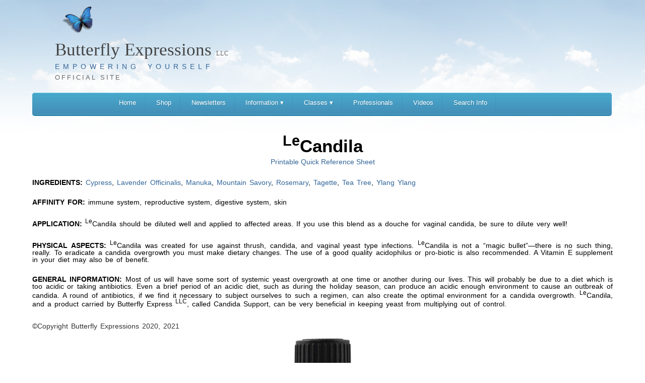

--- FILE ---
content_type: text/html; charset=UTF-8
request_url: https://butterflyexpressions.org/information/blends/Candila
body_size: 4394
content:
<!DOCTYPE html>
<html lang="en">
<head>
	<title>ButterflyExpress | Butterfly Expressions Empowering Yourself   </title>
	<meta name="description" content="Butterfly Expressions strives to empower people through education and understanding on herbal and family health remedies, increasing awareness worldwide." />
	<meta charset="utf-8" />
	<link rel="stylesheet" href="https://butterflyexpressions.org/assets/css/nav.css?v=1.6" media="all">
	<link rel="stylesheet" href="https://butterflyexpressions.org/assets/css/style.css?v=1.6" type="text/css" />
	<link rel="stylesheet" href="https://butterflyexpressions.org/assets/css/modal.css" type="text/css" />
	<link rel="stylesheet" href="https://butterflyexpressions.org/assets/css/jquery.bxslider.css" type="text/css" />
	<link rel="stylesheet" href="https://butterflyexpressions.org/assets/chosen/chosen.css">
	<link rel="icon" type="image/png" href="https://butterflyexpressions.org/assets/images/butterfly.png">
	<link rel="stylesheet" href="https://butterflyexpressions.org/assets/font-awesome-4.1.0/css/font-awesome.min.css">

	<meta name="viewport" content="width=device-width, initial-scale=1.0">
	<meta http-equiv="X-UA-Compatible" content="IE=11" />
	<script type='text/javascript' src='https://butterflyexpressions.org/assets/js/jquery.js'></script>
	<script type='text/javascript' src='https://butterflyexpressions.org/assets/js/jquery.simplemodal.js'></script>
	<script type='text/javascript' src='https://butterflyexpressions.org/assets/js/products.js?v=1.6'></script>
	<script type='text/javascript' src='https://butterflyexpressions.org/assets/js/account.js?v=1.6'></script>
	<script type='text/javascript' src='https://butterflyexpressions.org/assets/js/general.js?v=1.6'></script>
	<script type='text/javascript' src='https://butterflyexpressions.org/assets/js/jquery.bxslider.min.js'></script>
	<script type='text/javascript' src='https://butterflyexpressions.org/assets/chosen/chosen.jquery.js'></script>

  <script> var base_url = 'butterflyexpressions.org'; </script>
  <script> var s_base_url = 'https://butterflyexpressions.org/'; </script>
  <script> var xpresion_url = 'https://butterflyexpressions.org/'; </script>
  <style type="text/css" media="all">
    .chosen-rtl .chosen-drop { left: -9000px; }
  </style>
  <script>
		$(document).ready(function(){
			$('.bxslider').bxSlider({
  			pause: 6000,
  			autoStart: true,
  			auto: true,
				autoControls: true,
  			randomStart: true,
  			adaptiveHeight: false,
  			slideMargin: 5,
			});
			
			
		    var config = {
		      '.chosen-select'           : {},
		      '.chosen-select-deselect'  : {allow_single_deselect:true},
		      '.chosen-select-no-single' : {disable_search_threshold:10},
		      '.chosen-select-no-results': {no_results_text:'Oops, nothing found!'},
		      '.chosen-select-width'     : {width:"95%"}
		    }
		    for (var selector in config) {
		      $(selector).chosen(config[selector]);
		    }

			
		});
		
		$(function() {
			var pull 		= $('#pull');
				menu 		= $('.nav ul');
				menuHeight	= menu.height();

			$(pull).on('click', function(e) {
				e.preventDefault();
				menu.slideToggle();
			});

			$(window).resize(function(){
        		var w = $(window).width();
        		if(w > 320 && menu.is(':hidden')) {
        			menu.removeAttr('style');
        		}
    		});
		});
	</script>

</head>

<body class="body">
	
<!-- WRAPPER ==============================================================================-->
<div class="wrap">
	
	
	
	<!-- HEADER ===============================================================================-->
	<div class="header">
		<!-- LOGO -->
				 <div class="logo"> <img src="https://butterflyexpressions.org/assets/images/btrfly.png">
		 	<ul>
				<li class="main">Butterfly Expressions <span class="h4">LLC</span></li><br />
								<li class="sub">Empowering Yourself</li><br/>
					      <li class="official">OFFICIAL SITE</li>
		 	</ul>
		</div>
				<!-- END LOGO -->
		
<div class="clear"></div>

		<!-- END USER & CART -->


		
		<!-- NAVAGATION -->
      <nav id="menu">
  <label for="tm" id="toggle-menu">Navigation <span class="drop-icon"><i class="fa fa-chevron-circle-down fa-2x"></i></span></label>
  <input type="checkbox" id="tm">
  <ul class="main-menu clearfix">
    <li><a href="/">Home</a></li>
	    <li><a href="https://www.butterflyexpress.shop">Shop</a></li>
    <li><a href="https://butterflyexpressions.org/newsletter">Newsletters</a></li>
	
    <li><a href="https://butterflyexpressions.org/information/eo">Information
		<span class="drop-icon">&#9662;</span>
        <label title="Toggle Drop-down" class="drop-icon" for="sm1">&#9662;</label></a>
	  <input type="checkbox" id="sm1">
	  <ul class="sub-menu">
		  <li><a href="https://butterflyexpressions.org/information/books">Books</a></li>
		  <li><a href="https://butterflyexpressions.org/information/eo">Essential Oils</a></li>
		  <li><a href="https://butterflyexpressions.org/information/hs">Herbs and Salves</a></li>
		  <li><a href="https://butterflyexpressions.org/information/bw">Blessed Water</a></li>
		   <li><a href="https://butterflyexpressions.org/information/hm">Health Matters</a></li>
		   <li><a href="https://butterflyexpressions.org/information/bs">Body Systems</a></li>
	  </ul>
	  </input></li>
	<li><a href="https://butterflyexpressions.org/classes">Classes
        <span class="drop-icon">&#9662;</span>
        <label title="Toggle Drop-down" class="drop-icon" for="sm1">&#9662;</label>
      </a>
      <input type="checkbox" id="sm1">
      <ul class="sub-menu">
      	
        <li><a href="https://butterflyexpressions.org/classes/classpages/ClassesEssentilOil">Essential Oil</a></li>
        <li>
        	<a href="https://butterflyexpressions.org/classes/classpages/ClassesZone">
        		Foot Zone
        		<span class="drop-icon">&#9662;</span>
						<label title="Toggle Drop-down" class="drop-icon" for="sm2">&#9662;</label>
					</a>
					<input type="checkbox" id="sm1">
						<ul class="sub-menu">
							<li><a href="https://butterflyexpressions.org/classes/classpages/ClassesZone">Class Info</a></li>
			      	<li><a href="https://butterflyexpressions.org/classes/zoneSyllabus">Class Syllabus</a></li>
			        <li><a href="https://butterflyexpressions.org/classes/zoneHistory">History of Foot Zone Techniques</a></li>
			        <li><a href="https://butterflyexpressions.org/classes/zoneOurHistory">Our History</a></li>
			        <li><a href="https://butterflyexpressions.org/classes/zoneBecomeMember">Becoming a Member</a></li>
			        <li><a href="https://butterflyexpressions.org/classes/zoneMembers">Members</a></li>
			        <li><a href="https://butterflyexpressions.org/classes/zoneFollowUp">Followup Training</a></li>
			        <li><a href="https://butterflyexpressions.org/classes/zoneStandards">Standards and Ethics</a></li>
						</ul>
					
				</li>
        <li><a href="https://butterflyexpressions.org/classes/classpages/ClassesHomeopathic">Homeopathic</a></li>
        <li><a href="https://butterflyexpressions.org/classes/classpages/ClassesHerb">Herb</a></li>
        <li><a href="https://butterflyexpressions.org/classes/classpages/ClassesChrysalis">Chrysalis</a></li>
        <li><a href="https://butterflyexpressions.org/classes/classpages/ClassesCranioSacral">CranioSacral</a></li>
        <li><a href="https://butterflyexpressions.org/classes/accommodations">Accommodations</a></li>
      </ul>
    </li>	  </input>
	</li>
	<li><a href="https://butterflyexpressions.org/professional">Professionals</a></li>
        <li><a href="https://butterflyexpressions.org/information/video">Videos</a></li>
	<li><a href="https://butterflyexpressions.org/search">Search Info</a></li>
	
	
  </ul>
</nav>		<!-- END NAVAGATION -->

</div>
	<!-- END HEADER ===========================================================================-->	
			
	<!-- CONTENT WRAP =========================================================================-->
	<div class="content_wrap">
    <style>
p.HeadingNoSpace {
	font-family : Arial, Helvetica, sans-serif;
	font-weight : 600;
	font-style : normal;
	font-size : 2.5em;
	text-decoration : none;
	font-variant : normal;
	line-height : 1;
	text-align : center;
	color : #000000;
	text-indent : 0px;
	margin : 0px;
}
p.body2 {
	font-family : Arial, Helvetica, sans-serif;
	font-weight : normal;
	font-style : normal;
	font-size : 1em;
	text-decoration : none;
	font-variant : normal;
	line-height : 1.02;
	text-align : justify;
	color : #000000;
	text-indent : 0px;
	margin : 4px 0px 9px 0px;
	}
p.BodyOil {
	font-family : Arial, Helvetica, sans-serif;
	font-weight : normal;
	/* [disabled]font-style : normal; */
	font-size : 1em;
	text-decoration : none;
	font-variant : normal;
	line-height : 1.02;
	text-align : justify;
	color : #000000;
	text-indent : 0px;
	margin : 4px 0px 25px 0px;
}
span.AllCapsBold {
	font-weight : bold;
	font-style : normal;
	margin : 50px 0px 5px 0px;
	
}
p.HeadingBlend {
	font-family : Arial, Helvetica, sans-serif;
	font-weight : 600;
	font-style : normal;
	font-size : 2.5em;
	text-decoration : none;
	font-variant : normal;
	line-height : 1;
	text-align : center;
	color : #000000;
	text-indent : 0px;
	margin : 5px 0px;
}
span.Sup {
	font-weight : normal;
	font-style : normal;
	vertical-align : super;
}
p.LatinName {
	font-family : Arial, Helvetica, sans-serif;
	font-weight : normal;
	font-style : italic;
	font-size : 1.25em;
	text-decoration : none;
	font-variant : normal;
	line-height : 1;
	text-align : center;
	color : #000000;
	text-indent : 0px;
	margin : 5px 0px 9px 0px;
	}
	
.hidden_table td {
  padding: 2%;
  border-collapse: collapse;
}

.hidden_table {
	background-color: #FFF;
}
</style>

<!-- CONTENT -->
<div class="content" style="margin:0px 0px 0px 0px">	
<div class="hidden_table">



<style>
p.HeadingNoSpace {
	font-family : Arial, Helvetica, sans-serif;
	font-weight : 600;
	font-style : normal;
	font-size : 2.5em;
	text-decoration : none;
	font-variant : normal;
	line-height : 1;
	text-align : center;
	color : #000000;
	text-indent : 0px;
	margin : 0px;
}
p.body2 {
	font-family : Arial, Helvetica, sans-serif;
	font-weight : normal;
	font-style : normal;
	font-size : 1em;
	text-decoration : none;
	font-variant : normal;
	line-height : 1.02;
	text-align : justify;
	color : #000000;
	text-indent : 0px;
	margin : 4px 0px 9px 0px;
	}
p.BodyOil {
	font-family : Arial, Helvetica, sans-serif;
	font-weight : normal;
	/* [disabled]font-style : normal; */
	font-size : 1em;
	text-decoration : none;
	font-variant : normal;
	line-height : 1.02;
	text-align : justify;
	color : #000000;
	text-indent : 0px;
	margin : 4px 0px 25px 0px;
}
span.AllCapsBold {
	font-weight : bold;
	font-style : normal;
	margin : 50px 0px 5px 0px;
	
}
p.HeadingBlend {
	font-family : Arial, Helvetica, sans-serif;
	font-weight : 600;
	font-style : normal;
	font-size : 2.5em;
	text-decoration : none;
	font-variant : normal;
	line-height : 1;
	text-align : center;
	color : #000000;
	text-indent : 0px;
	margin : 5px 0px;
}
span.Sup {
	font-weight : normal;
	font-style : normal;
	vertical-align : super;
}
p.LatinName {
	font-family : Arial, Helvetica, sans-serif;
	font-weight : normal;
	font-style : italic;
	font-size : 1.25em;
	text-decoration : none;
	font-variant : normal;
	line-height : 1;
	text-align : center;
	color : #000000;
	text-indent : 0px;
	margin : 5px 0px 9px 0px;
	}
	
.hidden_table td {
  padding: 2%;
  border-collapse: collapse;
}

.hidden_table {
	background-color: #FFF;
}
</style>

<!-- CONTENT -->
<div class="content" style="margin:0px 0px 0px 0px">	
<div class="hidden_table">

<p class="HeadingBlend"><sup>Le</sup>Candila</p>
<div align="center"><a href="https://butterflyexpressions.org/Handouts/QuickReference/Blends/Candila.pdf" target="_blank">Printable Quick Reference Sheet</a></div>	<br>
			<p class="BodyOil"><span class="AllCapsBold">INGREDIENTS:</span> <a href="https://butterflyexpressions.org/information/singles/Cypress">Cypress</a>, <a href="https://butterflyexpressions.org/information/singles/Lavender">Lavender Officinalis</a>, <a href="https://butterflyexpressions.org/information/singles/Manuka">Manuka</a>, <a href="https://butterflyexpressions.org/information/singles/MountainSavory">Mountain Savory</a>, <a href="https://butterflyexpressions.org/information/singles/Rosemary">Rosemary</a>, <a href="https://butterflyexpressions.org/information/singles/Tagette">Tagette</a>, <a href="https://butterflyexpressions.org/information/singles/TeaTree">Tea Tree</a>, <a href="https://butterflyexpressions.org/information/singles/Ylang">Ylang Ylang</a></p>
			<p class="BodyOil"><span class="AllCapsBold">AFFINITY FOR: </span>immune system, reproductive system, digestive system, skin</p>
		
			<p class="BodyOil"><span class="AllCapsBold">APPLICATION: </span><sup>Le</sup>Candila should be diluted well and applied to affected areas. If you use this blend as a douche for vaginal candida, be sure to dilute very well!</p>
			<p class="BodyOil"><span class="AllCapsBold">PHYSICAL ASPECTS: </span><sup>Le</sup>Candila was created for use against thrush, candida, and vaginal yeast type infections. <sup>Le</sup>Candila is not a “magic bullet”—there is no such thing, really. To eradicate a candida overgrowth you must make dietary changes. The use of a good quality acidophilus or pro-biotic is also recommended. A Vitamin E supplement in your diet may also be of benefit.</p>
			<p class="BodyOil"><span class="AllCapsBold">GENERAL INFORMATION: </span>Most of us will have some sort of systemic yeast overgrowth at one time or another during our lives. This will probably be due to a diet which is too acidic or taking antibiotics. Even a brief period of an acidic diet, such as during the holiday season, can produce an acidic enough environment to cause an outbreak of candida. A round of antibiotics, if we find it necessary to subject ourselves to such a regimen, can also create the optimal environment for a candida overgrowth.  <sup>Le</sup>Candila, and a product carried by Butterfly Express <sup>LLC</sup>, called Candida Support, can be very beneficial in keeping yeast from multiplying out of control.</p>
 
<p>©Copyright Butterfly Expressions 2020, 2021</p>

<div align="center"><a href="https://butterflyexpress.shop/products/candila-essential-oil" target="_blank"><img src="https://butterflyexpressions.org/assets/images/Product/EssentialOils/Blends/Candila.jpg" height="350px" alt="Candila"> <br>Purchase Here</a></div>	
	</div>
</div>
</div>
	
<!-- END CONTENT WRAP ===================================================================-->
	<div class="clearfooter"></div>



</div>
</div>
</div>
	
<!-- END CONTENT WRAP ===================================================================-->
	<div class="clearfooter"></div>    		
		<div id="loadModal"></div>
  </div>
  <!-- END WRAPPER ==========================================================================-->


<!-- FOOTER ===============================================================================-->
<div class="clearfooter"></div>
<!-- FOOTER ===============================================================================-->
<div class="footer_wrap">
	<div class="footer_content">
			<!-- FOOTER LOGO -->
	<div class="footer_logo">
		<div class="footerH1">Butterfly Expressions</div>
		<p>Empowering Yourself</p>
	
	</div>
	<!-- END FOOTER LOGO -->
		
		<div class="copyright">
			<div id="bottom_nav"><a href="https://butterflyexpressions.org/welcome/">Contact Us</a></div>
			<div id="bottom_nav"><a href="https://butterflyexpressions.org/welcome/story">Company Story</a></div>
			
			<p>Copyright &copy; Butterfly Expressions 2013 - 2026. All Rights Reserved</p>
		</div>
	</div>
</div>
<!-- END FOOTER ===========================================================================-->

<!-- END FOOTER ===========================================================================-->
	
<script>
	
		$( document ).ready(function() {

		});
					
	(function(i,s,o,g,r,a,m){i['GoogleAnalyticsObject']=r;i[r]=i[r]||function(){
  (i[r].q=i[r].q||[]).push(arguments)},i[r].l=1*new Date();a=s.createElement(o),
  m=s.getElementsByTagName(o)[0];a.async=1;a.src=g;m.parentNode.insertBefore(a,m)
  })(window,document,'script','https://www.google-analytics.com/analytics.js','ga');
 
  ga('create', 'UA-91707303-1', 'auto');
  ga('send', 'pageview');
</script>
<script type="text/javascript">
/* <![CDATA[ */
var google_conversion_id = 859872316;
var google_conversion_language = "en";
var google_conversion_format = "3";
var google_conversion_color = "ffffff";
var google_conversion_label = "1k5wCIuA2m4QvLiCmgM";
var google_conversion_value = 16.00;
var google_conversion_currency = "USD";
var google_remarketing_only = false;
/* ]]> */
</script>
<script type="text/javascript" src="//www.googleadservices.com/pagead/conversion.js">
</script>
<noscript>
<div style="display:inline;">
<img height="1" width="1" style="border-style:none;" alt="" src="//www.googleadservices.com/pagead/conversion/859872316/?value=16.00&amp;currency_code=USD&amp;label=1k5wCIuA2m4QvLiCmgM&amp;guid=ON&amp;script=0"/>
</div>
</noscript>
</body>
</html>






